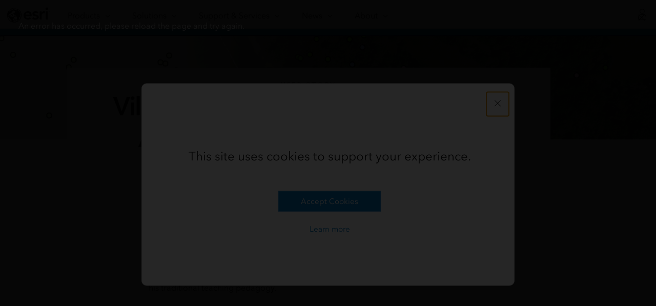

--- FILE ---
content_type: text/html;charset=utf-8
request_url: https://www.esri.com/en-us/landing-page/industry/education/2020/villanova-university-case-study
body_size: 8846
content:
<!DOCTYPE HTML>
<html lang="en-us" dir="ltr">

<head>
	<meta charset="UTF-8"/>
    <meta name="viewport" content="width=device-width, initial-scale=1"/>

	<title>Villanova University Professor Adds ArcGIS Insights to Online Class</title>

     
    
        <meta name="robots" content="index, follow, max-image-preview:large, max-snippet:-1, max-video-preview:-1"/>
     
	
    <meta name="description" content="ArcGIS Insights allowed Goldsmith to introduce a new geospatial technology to his class. ArcGIS Insights will now be used by students as a powerful analytics application
"/>
	<meta name="template" content="lfa-global"/>
	

	

	
<meta name="content-page-ref" content="ukWXiyDuvO9gvMDwTiuM7hLjnvhCki-ERcJfm3bQNZALRdS3qpnmfpPDFCXhvpvp1bIiKG5AwopHDosRff8m3a5-dYx7Am6fED4ao8lcwtP0X8ILUbZXasaHm0Hy9Pwp0rPbigLYR4ZQ6VZVi9Cf401WRzkhvuHH-9D1siWbnyo"/>
<script defer="defer" type="text/javascript" src="/.rum/@adobe/helix-rum-js@%5E2/dist/rum-standalone.js"></script>
<link rel="canonical" href="https://www.esri.com/en-us/landing-page/industry/education/2020/villanova-university-case-study"/>


	



<link rel='preconnect' href='//webapps-cdn.esri.com' crossorigin/>
<link rel='preconnect' href='//js.arcgis.com' crossorigin/>
<link rel='preconnect' href='//assets.adobedtm.com'/>
<link rel='preconnect' href='//fast.fonts.net' crossorigin/>


<link rel="preload" as="style" href="https://fast.fonts.net/t/1.css?apiType=css&projectid=f9e335c8-e150-4885-976e-f4c392e562c4" crossorigin/>
<link rel="preload" as="style" href="https://webapps-cdn.esri.com/CDN/fonts/v1.4.2/fonts.css" crossorigin/>


<link rel='dns-prefetch' href='//pi.pardot.com' crossorigin/>
<link rel='dns-prefetch' href='//js-cdn.dynatrace.com' crossorigin/>
<link rel='dns-prefetch' href='//cdn.cookielaw.org' crossorigin/>
<link rel='dns-prefetch' href='//api.company-target.com' crossorigin/>
<link rel='dns-prefetch' href='//securetags.esri.com' crossorigin/>
<link rel='dns-prefetch' href='//environmentals.tt.omtrdc.net' crossorigin/>
<link rel='dns-prefetch' href='//geolocation.onetrust.com' crossorigin/>


<link rel="modulepreload" href="https://js.arcgis.com/calcite-components/1.8.0/calcite.esm.js" crossorigin/>
<link rel="stylesheet preload" as="style" href="https://js.arcgis.com/calcite-components/1.8.0/calcite.css" type="text/css" crossorigin/>
<link rel="stylesheet preload" as="style" href="https://webapps-cdn.esri.com/CDN/components/esri-ui/0.3.0/css/esri-ui.css" type="text/css"/>

<!-- Execute (runs the code) -->
<script type="module" src="https://js.arcgis.com/calcite-components/1.8.0/calcite.esm.js"></script>






<script type="text/javascript">
    window.gnav_jsonPath = "/content/experience-fragments/esri-sites/en-us/site-settings/global-navigation-config/flyout-v2.25.json";
</script>
<script>
    window.gnav_mode = "";
    window.window.gnav_login = "";
    window.window.gnav_collapseMenus = ("" === "true");
</script>






<script src="https://geoip.esri.com/geoip.js"></script>







<style>
    :root {
        --secondarytheme-color: #0079c1;

        --theme-color: #0079c1;
        --theme-color10: #0079c11A;
        --theme-color50: #0079c180;
        --theme-color-secondary: #0079c1;
        --theme-color-secondary10: #0079c11A;
        --theme-color-secondary50: #0079c180;

        --theme-color-dark: #0079c1;
        --theme-color-dark10: #0079c11A;
        --theme-color-dark50: #0079c180;
        --theme-color-secondary-dark: #0079c1;
        --theme-color-secondary-dark10: #0079c11A;
        --theme-color-secondary-dark50: #0079c180;
    }

    .calcite-mode-dark  {
        --theme-color: var(--theme-color-dark);
        --theme-color10: var(--theme-color-dark10);
        --theme-color50: var(--theme-color-dark50);
        --theme-color-secondary: var(--theme-color-secondary-dark);
        --theme-color-secondary10: var(--theme-color-secondary-dark10);
        --theme-color-secondary50: var(--theme-color-secondary-dark50);
    }

    .calcite-mode-light {
        --theme-color: #0079c1;
        --theme-color10: #0079c11A;
        --theme-color50: #0079c180;
        --theme-color-secondary: #0079c1;
        --theme-color-secondary10: #0079c11A;
        --theme-color-secondary50: #0079c180;
    }

    .theme-secondary {
        --theme-color: var(--theme-color-secondary);
        --theme-color10: var(--theme-color-secondary10);
        --theme-color50: var(--theme-color-secondary50);
    }

    .theme-secondary .calcite-mode-light {
        --theme-color: var(--theme-color-secondary);
        --theme-color10: var(--theme-color-secondary10);
        --theme-color50: var(--theme-color-secondary50);
    }
    .theme-secondary .calcite-mode-dark {
        --theme-color: var(--theme-color-secondary-dark);
        --theme-color10: var(--theme-color-secondary-dark10);
        --theme-color50: var(--theme-color-secondary-dark50);
    }
</style>







<link rel="apple-touch-icon-precomposed" sizes="180x180" href="https://www.esri.com/content/dam/esrisites/en-us/common/favicon/esri-favicon-light-180.png"/>
<link rel="icon" media="(prefers-color-scheme:dark)" type="image/png" sizes="32x32" href="https://www.esri.com/content/dam/esrisites/en-us/common/favicon/esri-favicon-dark-32.png"/>
<link rel="icon" media="(prefers-color-scheme:light)" type="image/png" sizes="32x32" href="https://www.esri.com/content/dam/esrisites/en-us/common/favicon/esri-favicon-light-32.png"/>
<link rel="icon" type="image/svg+xml" sizes="16x16 32x32 48x48 180x180" href="https://www.esri.com/content/dam/esrisites/en-us/common/favicon/esri-favicon.svg"/>



    <link rel="alternate" href="https://www.esri.com/en-us/landing-page/industry/education/2020/villanova-university-case-study" hreflang="en-us"/>

    <link rel="alternate" href="https://www.esri.com/en-us/landing-page/industry/education/2020/villanova-university-case-study" hreflang="x-default"/>





<meta name="twitter:card" content="summary_large_image"/>
<meta name="twitter:site" content="@Esri"/>
<meta name="twitter:title" content="Villanova University Professor Adds ArcGIS Insights to Online Class"/>
<meta property="twitter:url" content="https://www.esri.com/en-us/landing-page/industry/education/2020/villanova-university-case-study"/>
<meta name="twitter:description" content="ArcGIS Insights allowed Goldsmith to introduce a new geospatial technology to his class. ArcGIS Insights will now be used by students as a powerful analytics application
"/>
<meta property="twitter:image" content="https://www.esri.com/content/dam/esrisites/en-us/media/landingpages/arcgis-ex2-villanova-univ.jpg"/>


<meta property="fb:app_id" content="1703715456573377"/>
<meta property="og:title" content="Villanova University Professor Adds ArcGIS Insights to Online Class"/>
<meta property="og:url" content="https://www.esri.com/en-us/landing-page/industry/education/2020/villanova-university-case-study"/>
<meta property="og:description" content="ArcGIS Insights allowed Goldsmith to introduce a new geospatial technology to his class. ArcGIS Insights will now be used by students as a powerful analytics application
"/>
<meta property="og:image" content="https://www.esri.com/content/dam/esrisites/en-us/media/landingpages/arcgis-ex2-villanova-univ.jpg"/>
<meta property="og:type" content="website"/>

<meta name="last-modified" content="Sat, 02 Sep 2023 02:56:06 GMT"/>


<meta name="date-sort" content="Sat, 02 Sep 2023 02:56:06 GMT"/>
<meta name="created"/>








    
    <script type="application/ld+json">
    {	
       "@context": "https://schema.org",
       "@type": "WebPage",
       "name": "Villanova University Professor Adds ArcGIS Insights to Online Class",
        "sourceOrganization" : {
            "@type": "Organization",
            "name" : "Esri"
            },
       "url": "https://www.esri.com/en-us/landing-page/industry/education/2020/villanova-university-case-study",
       "image": "",
       "inLanguage" : {
           "@type": "Language",
           "name": "en-us"
       },
       "description":"ArcGIS Insights allowed Goldsmith to introduce a new geospatial technology to his class. ArcGIS Insights will now be used by students as a powerful analytics application
"
   }
 </script>






<!-- Sitelinks Search Box -->


<!-- breadcrumb -->

<meta name="format-detection" content="telephone=no"/>


















    
<script src="/etc.clientlibs/esri-sites/clientlibs/datalayer.js"></script>



<script>
    window.dataLayer = Object.assign({}, window.dataLayer, {
        pageTitle: "Villanova University Case Study",
        pageName: "Landing Pages | Archive:Industry:Education:2020:Villanova University Case Study",
        pagePath: "/content/esri-sites/en-us/landing-page/industry/education/2020/villanova-university-case-study",
        pageType: "",
        pageSubType: "",
        metaOgTitle: "Villanova University Professor Adds ArcGIS Insights to Online Class",
        metaOgUrl: "https://www.esri.com/en-us/landing-page/industry/education/2020/villanova-university-case-study",
        metaOgDescription: "ArcGIS Insights allowed Goldsmith to introduce a new geospatial technology to his class. ArcGIS Insights will now be used by students as a powerful analytics application
",
        metaOgImage: "https://www.esri.com/content/dam/esrisites/en-us/media/landingpages/arcgis-ex2-villanova-univ.jpg",
        datePublished: "",
        domain: window.location.host,
        environment: "crx3composite,nosamplecontent,publish,cloud-ready",
        hierarchy1: "Landing Pages | Archive",
        hierarchy2: "Industry",
        hierarchy3: "Education",
        hierarchy4: "2020",
        locale: "en-us",
        resourceType: "esri-sites/components/pages/editablecontentpage",
        template: "/conf/landingPages-templates/settings/wcm/templates/lfa-global",
        language: "en",
        countryCode: "us",
        tags: "adobe-analytics---only-for-sites:page-type/landing-page|page-sub-type/case-study,sectors:education/higher-ed,forms:high-commitment-form/sales-contact-form",
    });
</script>




<script type="text/javascript">
    window.storeVariables = Object.assign({}, window.storeVariables, {
        eCommUrl : "https://www.esri.com/api/ecomm",
        lookupUrl : "https://ecomm-api.esri.com/lookup",
        accountsUrl : "https://www.esri.com/en-us/signin",
        checkoutUrl : "https://www.esri.com/checkout",
        cartUrl : "https://www.esri.com/en-us/store/cart",
        customerNumberUrl : "https://www.esri.com/en-us/store/customer-number",
    });
</script>


























<meta name="color theme" content="0079c1"/>

<!-- /* Clientlibs */ -->

    
<link rel="stylesheet" href="/etc.clientlibs/esri-sites/clientlibs/components.css" type="text/css">




	
    
    

    

    


        <script type="text/javascript" src="//assets.adobedtm.com/launch-EN26af1ee4ef084984926fd80d1cb93835.min.js"></script>


    
    
    
    
    


	
	
</head>

<body class="editablecontentpage page basicpage" id="editablecontentpage-7c8d8d7cc2" data-instant-intensity="viewport">

	

	

	
	
		




		
<link rel="stylesheet" href="https://webapps-cdn.esri.com/CDN/components/global-nav/css/gn.css"/>
<script src="https://webapps-cdn.esri.com/CDN/components/global-nav/js/gn.js"></script>
<header id="globalnav" aria-label="Main" class="calcite-mode-light"></header>
<main id="main-content">


<div class="aem-Grid aem-Grid--12 aem-Grid--default--12 ">
    
    <div class="responsivegrid aem-GridColumn aem-GridColumn--default--12">


<div class="aem-Grid aem-Grid--12 aem-Grid--default--12 ">
    
    
    
</div>
</div>
<div class="long-form-banner aem-GridColumn aem-GridColumn--default--12">

    
<link rel="stylesheet" href="/etc.clientlibs/esri-sites/components/content/long-form-banner/clientlibs.css" type="text/css">







	
		
		<div class="long-form-banner" style="background-image:url(\2f content\2f dam\2f esrisites\2f en-us\2flanding-pages\2findustry\2f education\2f 2020\2fvillanova-university-case-study\2fvillanova-university-success-story-cs-banner.jpg); background-size:cover;"></div>

	

</div>
<div class="long-form-heading aem-GridColumn aem-GridColumn--default--12">

    
<link rel="stylesheet" href="/etc.clientlibs/esri-sites/components/content/long-form-heading/clientlibs.css" type="text/css">







	
		
		<div class="grid-container">

			<div class="main-content-wrapper clearfix">

				<div class="column-16 pre-4">

					<div class="main-content clearfix">

						<p class="main-content--heading avenir-demi">user story</p>

						<h1 class="main-content--title avenir-light">Villanova University Professor Adds ArcGIS Insights to Online Class</h1>

						<div class="separator"></div>

					</div>

				</div>

			</div>

		</div>

	

</div>
<div class="responsivegrid aem-GridColumn aem-GridColumn--default--12">


<div class="aem-Grid aem-Grid--12 aem-Grid--default--12 ">
    
    <div class="calcite-container aem-GridColumn aem-GridColumn--default--12">


<!-- <sly
	data-sly-use.clientLibDefer="com.adobe.cq.wcm.core.components.models.ClientLibraries">
	
</sly> -->


  <div class="
    has-background
    has-background--
    
    
    
    leader-0 trailer-0 padding-leader-0 padding-trailer-0 " style=" --bg-img: url(); --posX: ; --posY: ;  ;">
    <div class="grid-container ">
      

    
    
    
    <div id="container-b5e7a51dd1" class="cmp-container">
        
        <div class="columnsystem">
	<link rel="stylesheet" href="/etc.clientlibs/esri-sites/components/layouts/columnsystem/clientlibs.css" type="text/css">





<div class="column-14 tablet-column-10 phone-column-6 pre-5 post-5 tablet-pre-1 tablet-post-1 phone-pre-0 phone-post-0" data-aem-columnsys="column-14">
	
	

    
    
    
    <div id="container-09b76a6dbe" class="cmp-container">
        
        <div class="text parbase">
<p>When his outdoor Environmental Geology class moved online in March 2020 due to the coronavirus disease 2019 (COVID 19) pandemic, Steven Goldsmith, associate professor at Villanova University&#39;s Department of Geography and the Environment, needed an updated curriculum. Online courses are not a new concept, but rapidly transitioning to virtual classes can be challenging for even the most dynamic instructors. However, unique circumstances require equally creative solutions. Goldsmith embraced <a href="https://www.esri.com/en-us/arcgis/products/arcgis-insights/overview" target="_blank" rel="noopener noreferrer">ArcGIS Insights</a> from Esri, analysis software that fuses location analytics with open data science and business intelligence workflows. Using this technology, he was able to seamlessly continue his semester online despite the abrupt shift to his traditional teaching pedagogy.</p>

</div>
<div class="esri-title">
<div id="title-d7b495581f" class="cmp-title">
    <h2 class="cmp-title__text">Challenge</h2>
</div>

    

</div>
<div class="text parbase">
<p>Similar to the experience of many other teachers and professors in spring 2020, Goldsmith realized his curriculum required significant modifications. To quickly migrate online, he had only a matter of days to develop a plan. Outdoor labs needed to come indoors and be made virtual. Having already heard of <a href="https://www.esri.com/en-us/arcgis/products/arcgis-online/overview" target="_blank" rel="noopener noreferrer">ArcGIS Online</a>, a cloud-based mapping and analysis solution, Goldsmith saw this as a potential path forward. But there was one problem: he was not a GIS expert. He attended his last official GIS course in 2008, and an immersive ArcGIS refresher seemed out of reach, as it would be too much for him to relearn when the clock was ticking. Class exercises needed to be rewritten and finalized right away. With almost no time to prepare, Goldsmith had to make decisions on how to update his curriculum.</p>

</div>
<div class="long-form-large-content">

    
<link rel="stylesheet" href="/etc.clientlibs/esri-sites/components/content/long-form-large-content/clientlibs.css" type="text/css">







	
		
		
			<div class="large-content--outer">
				<h2 class="font-size-1 trailer-half">User Story Snapshot</h2>
				<div class="richtext-container"><p><b>User</b></p>
<p>Steven T. Goldsmith, PhD, is an associate professor of Environmental Science at Villanova University&#39;s Department of Geography and the Environment in Villanova, Pennsylvania.</p>
<p><b>Challenge</b></p>
<p>When courses moved online, Goldsmith was left with only a few days to plan and incorporate GIS technology into a non-GIS course when his own GIS knowledge was limited.<br />
</p>
<p><b>Solution</b></p>
<p>For Goldsmith&#39;s class, ArcGIS Insights made scientific analysis easy, even for those unfamiliar with GIS, and was readily accessible online. <br />
</p>
<p><b>Result</b></p>
<p>ArcGIS Insights allowed Goldsmith to introduce a new geospatial technology to his class. ArcGIS Insights will now be used by students in future laboratory courses as a powerful analytics application. <br />
</p>
</div>
			</div>
		
	
</div>
<div class="esri-title">
<div id="title-f31703d6d9" class="cmp-title">
    <h2 class="cmp-title__text">Solution</h2>
</div>

    

</div>
<div class="text parbase">
<p>Goldsmith took advantage of significant advances in capabilities and functionality to the ArcGIS platform since he last used GIS many years ago. Guided by an Esri solutions engineer, Goldsmith quickly learned about many of the geospatial applications immediately available to him and his students. Specifically, he learned about <a href="https://www.esri.com/en-us/arcgis/products/arcgis-insights/overview" target="_blank" rel="noopener noreferrer">ArcGIS Insights</a>, an online, location analytics tool used for data science and exploration. With spatial analysis and visualization at its core, ArcGIS Insights enabled Goldsmith and his students to create more than a dozen different types of interactive graphs, maps, charts, and tables on the fly. This would help them better understand their data through spatial and nonspatial relationships. Using a simple drag-and-drop interface, the students could continue their environmental analyses online. </p>
<p>&#34;It was definitely way easier to create graphs and charts,&#34; said Jayne Hickey, a senior who is earning a double major in Environmental Science and Communications. &#34;We could play around and try different approaches to see which was the best representation of our information much more easier than if we were just using Excel.&#34; </p>
<p>Being miles away from campus did not stop Goldsmith&#39;s class from learning, and ArcGIS Insights allowed students to better understand their data through a geographic lens. </p>
<p>&#34;I was not only impressed with the data visualization capabilities of ArcGIS Insights but also its ease of use,&#34; Goldsmith said. &#34;I was able to understand its functionality and capabilities after interacting with an Esri solutions engineer for less than an hour, which in turn allowed for an easy introduction of the app to my students.&#34;</p>

</div>
<div class="esri-title">
<div id="title-bd4add7054" class="cmp-title">
    <h2 class="cmp-title__text">Results</h2>
</div>

    

</div>
<div class="text parbase">
<p>Change is never easy, especially when the allotted time to adapt is limited. But ArcGIS Insights brought a new geospatial tool into Goldsmith&#39;s redeveloped course almost overnight. Initially, ArcGIS Insights was only going to be used in one laboratory exercise, but due to its ease of use and powerful analytics, it appeared in additional class activities. After discovering that this application could enrich existing spatial data with a wealth of demographic and socioeconomic data, Goldsmith and his students used the tool to uncover environmental justice trends along with their earlier environmental science findings. The students even used analytics from ArcGIS Insights for their final projects as a means to share the patterns they discovered in their analyses. </p>

</div>
<div class="image parbase">

    <img src="/content/esri-sites/en-us/landing-page/industry/education/2020/villanova-university-case-study/_jcr_content/par/responsivegrid_285305392/grid_container_copy/gc-par/columnsystem/wpar/image_1286426956.img.jpg/1693623364800.jpg" class="cq-dd-image" data-emptytext="Image"/>



</div>
<div class="text parbase">
<p> </p>
<p><span style="	letter-spacing: 0.0em;
">&#34;Overall, I liked using ArcGIS Insights and would use it again!&#34; said Hickey.</span><br />
</p>
<p>Though the 2020 spring semester was Goldsmith&#39;s first time using ArcGIS Insights, it certainly will not be his last. The application made analysis and visualization easy, even for those who are new to or long-removed from working with ArcGIS. Goldsmith looks forward to keeping ArcGIS Insights in the Environmental Geology class where it was first introduced as well as bringing it into the introductory-level Environmental Science and advanced Watershed Biogeochemistry courses he teaches.</p>
<p>What started as a challenge to overhaul his class with only a few days warning turned into an opportunity to leverage modern GIS technology in a non-GIS class. Goldsmith&#39;s ArcGIS Insights laboratory exercises are here to stay. </p>
<p>Are you an educator looking to start leveraging the power of ArcGIS Insights? Academic institutions with an Esri Institutional (formerly called Site License) or Academic Departmental License already have access to this application through ArcGIS Online. Contact your organization&#39;s administrator for permission, and start discovering trends in your data today.</p>

</div>

        
    </div>


	
</div>
</div>

        
    </div>


    </div>
  </div>


</div>

    
</div>
</div>
<div class="responsivegrid aem-GridColumn aem-GridColumn--default--12">


<div class="aem-Grid aem-Grid--12 aem-Grid--default--12 ">
    
    <div class="calcite-container aem-GridColumn aem-GridColumn--default--12">


<!-- <sly
	data-sly-use.clientLibDefer="com.adobe.cq.wcm.core.components.models.ClientLibraries">
	
</sly> -->


  <div class="
    has-background
    has-background--
    
    
    
    leader- trailer- padding-leader- padding-trailer- " style=" --bg-img: url(); --posX: ; --posY: ;  ;">
    <div class="grid-container ">
      

    
    
    
    <div id="container-2471bf44c7" class="cmp-container">
        
        <div class="modular-content-strip">


	<link rel="stylesheet" href="/etc.clientlibs/esri-sites/components/content/modular-content-strip/clientlibs.css" type="text/css">







<article class="mcs__container
		calcite-mode-light
		has-background
		has-background--
		
		" style="--bg-color: var(--calcite-ui-foreground-1);
		--bg-img: url('');
		--posX: ;
		--posY: ;">

		<div class="grid-container mcs__grid">
				
						<div class="mcs__image calcite-animate" data-animation="calcite-animate__in-up">
								
									<picture>
										

										<img decoding="async" width="268" height="268" loading="lazy" alt="Steven T. Goldsmith, PhD quote image" src="/content/dam/esrisites/en-us/landing-pages/industry/education/2020/villanova-university-case-study/steve-photo.png" text__title="Steven T. Goldsmith, PhD quote image" data-aem-asset-id="395d31f6-46c3-4ac2-a422-03b601ddb775"/>
									</picture>
								
						</div>
				

				<div class="calcite-animate mcs--info" data-animation="calcite-animate__in-up">
							
							
									<div class="quote-mark">
										<svg class="icon-ui-svg" version="1.1" id="Layer_1" xmlns="http://www.w3.org/2000/svg" xmlns:xlink="http://www.w3.org/1999/xlink" x="0px" y="0px" viewBox="0 0 64 64" enable-background="new 0 0 64 64" xml:space="preserve">
											<g>
												<path d="M62,16.9224243V7.2230225c-9.9628906,0-18.6026611,5.6433105-22.9127197,13.9044189 c-1.8622437,3.569397-2.9210205,7.6246338-2.9210205,11.9293213V56h18.541626C58.7352295,56,62,52.7352295,62,48.7078857 V33.0570068H45.8654785C45.8654785,24.1460571,53.0891724,16.9224243,62,16.9224243z"/>
												<path d="M5.0872803,21.1274414c-1.8622437,3.569397-2.9210205,7.6246338-2.9210205,11.9293213V56h18.541626 C24.7352295,56,28,52.7352295,28,48.7078857V33.0570068H11.8654785c0-8.9109497,7.2236938-16.1345825,16.1345215-16.1345825 V7.2230225C18.0371094,7.2230225,9.3973389,12.866333,5.0872803,21.1274414z"/>
											</g>
										</svg>
									</div>

									<blockquote>
										ArcGIS Insights allowed my students to visualize their data at the click of the button. The platform enhanced their ability to independently explore data relationships and take ownership of the process. 
									</blockquote>

									
										<div class="quote-source">
											Steven T. Goldsmith, PhD</div>
										<div class="quote-designation">
											Associate Professor, Environmental Science
										</div>
									

									
							

							
							
				</div><!-- End of Column 13 -->
		</div>
</article>
</div>

        
    </div>


    </div>
  </div>


</div>

    
</div>
</div>
<div class="responsivegrid aem-GridColumn aem-GridColumn--default--12">


<div class="aem-Grid aem-Grid--12 aem-Grid--default--12 ">
    
    <div class="calcite-container calcite-mode-dark centered-text aem-GridColumn aem-GridColumn--default--12">


<!-- <sly
	data-sly-use.clientLibDefer="com.adobe.cq.wcm.core.components.models.ClientLibraries">
	
</sly> -->


  <div class="
    has-background
    has-background--
    
    
    
    leader-0 trailer-0 padding-leader-2 padding-trailer-0 " style=" --bg-img: url(); --posX: center; --posY: center;  ;">
    <div class="grid-container ">
      

    
    
    
    <div id="container-2d696d8a62" class="cmp-container">
        
        <div class="columnsystem">
	




<div class="column-12 pre-6" data-aem-columnsys="column-12">
	
	

    
    
    
    <div id="container-ada7b23797" class="cmp-container">
        
        <div class="esri-title text-center">
<div id="title-a71d63bef6" class="cmp-title">
    <h2 class="cmp-title__text">Contact sales</h2>
</div>

    

</div>
<div class="text parbase">
<p style="	text-align: center;
">Need help implementing GIS at your institution? Contact us below.</p>

</div>

        
    </div>


	
</div>
</div>
<div class="one-form-sites-form-component">
	

	<div id='one-form-21d165f2-278b-40dd-9018-cf257cdc6e0d'></div>

	<script></script>

	<script>
		document.body.addEventListener("one-form-loaded", function (e) {
			window.__formsLoaded = window.__formsLoaded || {};

			if (!window.__formsLoaded['one-form-21d165f2\u002D278b\u002D40dd\u002D9018\u002Dcf257cdc6e0d']) {
				window.initOneForm('one-form-21d165f2\u002D278b\u002D40dd\u002D9018\u002Dcf257cdc6e0d', {
					// Environment Props
					divId: 'one-form-21d165f2\u002D278b\u002D40dd\u002D9018\u002Dcf257cdc6e0d',
					aemFieldServiceBasePath: "\/content\/experience\u002Dfragments\/esri\u002Dsites\/en\u002Dus\/site\u002Dsettings\/one\u002Dform\u002Dadmin\/master",
					aemEditMode: 'false' === "true",
					mode: 'basic\u002Dprogressive\u002Dform',

					// Basic Info
					formName: '422317_MI Academic: Villanova University Success Story: LPG\u002Dov \u002D (1035554)',
					customFormConfig: '',
					workFrontID: '',
					pardotHandler: 'https:\/\/go.esri.com\/l\/82202\/2020\u002D12\u002D01\/n8yrdv',
					organicSfId: '7015x000000iUZAAA2',

					// Form Type
					thankYouFormType: 'mql\u002Dautomatic\u002Dcontact\u002Dsales',

					// Live Event Form Type Settings
					eventStartTime: '',
					eventEndTime: '',
					thankyouHeadingBeforeEvent: '',
					thankyouMessageBeforeEvent: '',
					pardotFormHandlerToCallBeforeEvent: '',
					urlToRedirectToDuringEvent: '',
					pardotFormHandlerToCallDuringEvent: '',
					thankyouHeadingAfterEvent: '',
					thankyouMessageAfterEvent: '',
					pardotFormHandlerToCallAfterEvent: '',
					includeGatedContentAfterEvent: '' === "true",
					assetTitleAfterEvent: '',
					assetTypeAfterEvent: '',
					assetPathAfterEvent: '',

					// Gated Content Form Type Fields
					thankYouAssetTitle: '',
					thankYouAssetType: 'Brochure',
					thankYouAssetPath: '',
					thankYouEmbedVideoInline: '' === "true",

					// Notify Me Form Type Fields
					thankYouListName: '',

					// Notification List Signup
					notificationListSignUp: '',

					// MQL Behavior
					mqlBehavior: 'default',
					mqlComment: 'Please review the \x27What Prompted Your Interest?\x27 field for follow up.',
					mqlFormHandler: '',
					enableZoomInfo: '' === "true",
					isolation: '' === "true",

					// Display Options
					heading: '',
					subHeading: '',
					formOpensInAModal: '' === "true",
					modalTitle: '',
					formModalLookup: '422317_MI Academic: Villanova University Success Story: LPG\u002Dov \u002D (1035554)',
					formOpensInASideDrawer: '' === "true",
					sideDrawerButtonLabel: '',
					sideDrawerTitle: '',
					sideDrawerWidth: '430',
					leftAligned: '' === "true",
					darkMode: 'true' === "true",
					backgroundColor: '',
					disablePersonalization: '' === "true",

					// Email Settings
					sendEmail: '' === "true",
					emailTo: '',
					emailCc: '',
					emailBcc: '',
					emailSubject: '',
					emailBody: '',
					includeFilesAsAttachments: '' === "true",
					sendConfirmationEmail: '' === "true",
					confirmationEmailFrom: '',
					confirmationEmailSubject: '',
					confirmationEmailBody: '',

					// GDPR Settings
					gdprMode: 'standard',
					customContactConsentLabel: '',
					customMarketingConsentRequiredMessage: '',
					customMarketingConsentLabel: '',
					customContactConsentRequiredMessage: '',
					marketingConsentRequired: '',
					marketingConsentRequiredMessage: '',
					showEventConsentCheckBoxes: '' === "true",

					// Thankyou Page Settings
					inlineThankYouPage: '' === "true",
					thankYouHeader: '',
					thankYouMessage: '',
					thankyouPageUrl: '',
					thankyouPageParams: '',
					thankyouCss: '',
					thankyouJs: '',
				});

				window.__formsLoaded['one-form-21d165f2\u002D278b\u002D40dd\u002D9018\u002Dcf257cdc6e0d'] = true;
			}
		});
	</script>

	
		<link rel="stylesheet" href="https://webapps-cdn.esri.com/CDN/one-form/one-form.css"/>
		<script async src="https://webapps-cdn.esri.com/CDN/one-form/one-form.js"></script>
	

	
</div>

        
    </div>


    </div>
  </div>


</div>

    
</div>
</div>

    
</div>
</main>

		
		
    
    
	<script defer src="/etc.clientlibs/clientlibs/granite/jquery/granite/csrf.js"></script>
<script defer src="/etc.clientlibs/core/wcm/components/commons/site/clientlibs/container.js"></script>
<script defer src="/etc.clientlibs/esri-sites/clientlibs/components.js"></script>



<div hidden><span id="new-window">opens in new window</span></div>

<calcite-modal id="page-modal" scale="m" width="m" aria-modal="true" role="dialog">
	<div slot="header"></div>
	<div slot="content"></div>
</calcite-modal>

<div id="live-region" class="assistText" aria-live="polite"></div>


<script src="https://webapps-cdn.esri.com/CDN/packages/instant.page/instantpage.min.js"></script>

<script src="https://rum.hlx.page/.rum/@adobe/helix-rum-js@^2/dist/rum-standalone.js"></script>

    

    

    


        <script type="text/javascript">_satellite.pageBottom();</script>


    
    

		
    
<script src="/etc.clientlibs/esri-sites/clientlibs/clientlib-dependencies.js"></script>



	
</body>

</html>


--- FILE ---
content_type: text/css;charset=utf-8
request_url: https://www.esri.com/etc.clientlibs/esri-sites/components/content/long-form-large-content/clientlibs.css
body_size: 15
content:
.long-form-large-content .large-content--outer{background:var(--calcite-ui-foreground-2);box-shadow:inset 0 0 0 1px var(--calcite-ui-border-1);color:var(--calcite-ui-text-2);margin:var(--space-3) 0 var(--space-8);padding:var(--space-16) var(--space-10)}@media(min-width: 768px){.long-form-large-content .large-content--outer{width:95%}}@media(min-width: 1024px){.long-form-large-content .large-content--outer{float:right;clear:right;margin-top:auto;margin-bottom:var(--space-3);margin-left:var(--space-6);width:45%}}@media(min-width: 1440px){.long-form-large-content .large-content--outer{margin-right:-200px;margin-top:var(--space-4);width:55%}}.long-form-large-content .large-content--outer ul li{line-height:1;margin-left:var(--space-1)}

--- FILE ---
content_type: image/svg+xml
request_url: https://www.esri.com/content/dam/esrisites/en-us/common/icons/global-navigation/education.svg
body_size: 40
content:
<svg xmlns="http://www.w3.org/2000/svg">
	<g>
		<path d="M46.887 19.709L23.5 7.549.113 19.709 5.1 22.156V41h.8V22.549l3.2 1.57v9.627c0 2.207 7.748 5.874 14.247 8.563l.153.063.154-.062c6.498-2.69 14.246-6.357 14.246-8.564V24.12zM23.5 8.451l21.613 11.236L23.5 30.296 6.859 22.128l16.694-2.232-.106-.793-17.88 2.391-3.68-1.807zm13.6 25.295c0 1.27-5.458 4.383-13.6 7.76-8.142-3.378-13.6-6.491-13.6-7.76v-9.234l13.6 6.674 13.6-6.674z"/>
	</g>
</svg>

--- FILE ---
content_type: image/svg+xml
request_url: https://www.esri.com/content/dam/esrisites/en-us/common/icons/global-navigation/sustainable_development.svg
body_size: 272
content:
<svg xmlns="http://www.w3.org/2000/svg">
	<g>
		<path d="M41.242 38.49a13.374 13.374 0 0 0-4.405-19.792 13.276 13.276 0 0 0-3.37-10.155 13.421 13.421 0 0 0-12.939-4.112 13.24 13.24 0 0 0-4.617 2.03l-.003-.004c-.022.015-.042.033-.065.048-.039.028-.081.05-.12.078l.006.008a13.44 13.44 0 0 0-2.812 2.688 13.712 13.712 0 0 0-1.039 1.57l-.01-.005c-.056.096-.104.196-.157.294-.039.072-.086.14-.124.214l.009.004A13.407 13.407 0 0 0 10.1 17.5c0 .403.032.8.067 1.196a13.39 13.39 0 1 0 13.32 23.217 13.384 13.384 0 0 0 15.356-.927 13.494 13.494 0 0 0 1.92-1.91l.02.017c.1-.121.189-.25.285-.374.059-.076.13-.142.186-.219zm-2.897 1.871a12.587 12.587 0 0 1-14.112 1.064 13.38 13.38 0 0 0 1.639-20.503l-.56.572a12.603 12.603 0 1 1-15.037-1.944 13.354 13.354 0 0 0 13.247 11.346 14.064 14.064 0 0 0 3.169-.365l-.18-.779a12.708 12.708 0 0 1-10.847-2.384 12.581 12.581 0 0 1-3.172-15.983 12.828 12.828 0 0 1 1.057-1.616 12.648 12.648 0 0 1 2.757-2.612 12.456 12.456 0 0 1 4.4-1.946 12.627 12.627 0 0 1 12.166 3.867 12.47 12.47 0 0 1 3.185 9.243 13.368 13.368 0 0 0-18.317 8.075l.762.245a12.587 12.587 0 1 1 19.843 13.72z"/>
	</g>
</svg>

--- FILE ---
content_type: image/svg+xml
request_url: https://www.esri.com/content/dam/esrisites/en-us/common/icons/global-navigation/geonet_tile.svg
body_size: 17
content:
<svg xmlns="http://www.w3.org/2000/svg">
	<g>
		<path d="M33.8999,26.1001V21h-.7998v5.1001h-14v6H13.37891l-5.479,3.65234V32.1001h-3V18.8999H17v-.7998H4.1001V32.8999h3v4.34766l6.521-4.34766h5.479v8h3v4.38574l6.03027-4.38574H43.8999V26.1001Zm9.2002,14H27.87061l-4.9707,3.61426V40.1001h-3V26.8999H43.1001Zm-20-17.87549L28.377,18.8999H39.8999V4.1001H19.1001V18.8999h4ZM19.8999,18.1001V4.8999H39.1001V18.1001H28.14551L23.8999,20.77539V18.1001Z"/>
	</g>
</svg>

--- FILE ---
content_type: image/svg+xml
request_url: https://www.esri.com/content/dam/esrisites/en-us/common/icons/global-navigation/documentation_tile.svg
body_size: 119
content:
<svg xmlns="http://www.w3.org/2000/svg">
	<g>
		<path d="M29.25745,37.557,43.31836,23.49316,36.99921,17.174l1.368-3.60175-14.882-5.65344L19.666,4.09961H6.09961V34.90039h4.51178l3.1449,1.19464,8.48981,8.4704,3.8075-3.79913,1.73352.65851,1.25623-3.30591.00061.00024ZM42.18652,23.49316,29.95135,35.7301l6.736-17.73517ZM19.90039,5.46582l7.63379,7.63379H19.90039Zm-13-.56543H19.334L19.43457,5h-.335v8.90039H28v-.335l.09961.10059V34.09961H6.90039Zm15.3457,38.5332-6.66095-6.64386,9.64832,3.665Zm5.07813-3.04L12.86377,34.90039H28.90039V13.334L24.86481,9.2984l12.47113,4.73676L28.643,36.92206l-.00043-.00018Z"/>
	</g>
</svg>